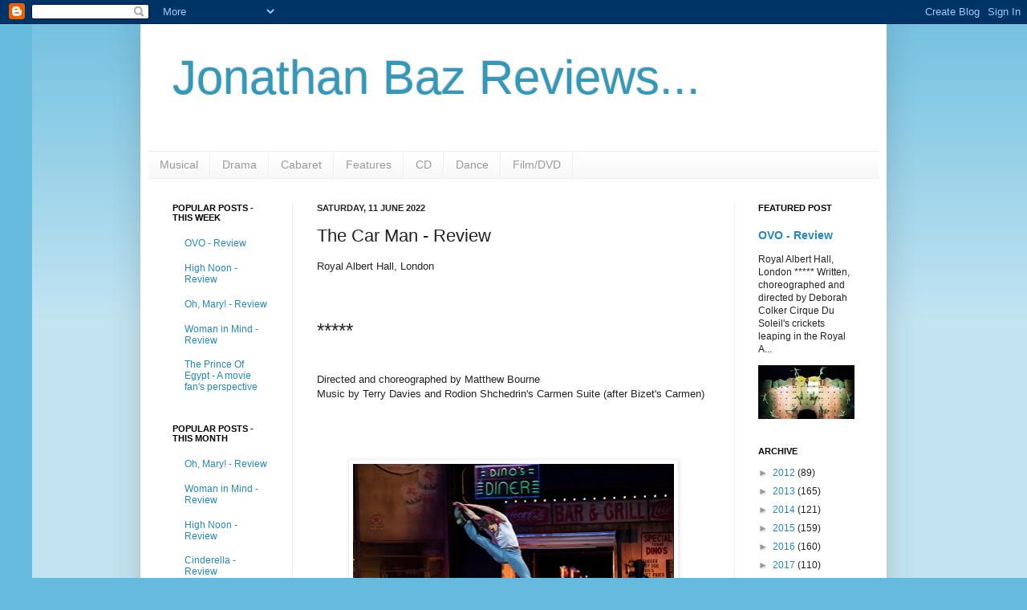

--- FILE ---
content_type: text/html; charset=utf-8
request_url: https://www.google.com/recaptcha/api2/aframe
body_size: 268
content:
<!DOCTYPE HTML><html><head><meta http-equiv="content-type" content="text/html; charset=UTF-8"></head><body><script nonce="lH63nX-MTLKERniR42Dhtg">/** Anti-fraud and anti-abuse applications only. See google.com/recaptcha */ try{var clients={'sodar':'https://pagead2.googlesyndication.com/pagead/sodar?'};window.addEventListener("message",function(a){try{if(a.source===window.parent){var b=JSON.parse(a.data);var c=clients[b['id']];if(c){var d=document.createElement('img');d.src=c+b['params']+'&rc='+(localStorage.getItem("rc::a")?sessionStorage.getItem("rc::b"):"");window.document.body.appendChild(d);sessionStorage.setItem("rc::e",parseInt(sessionStorage.getItem("rc::e")||0)+1);localStorage.setItem("rc::h",'1768951950602');}}}catch(b){}});window.parent.postMessage("_grecaptcha_ready", "*");}catch(b){}</script></body></html>